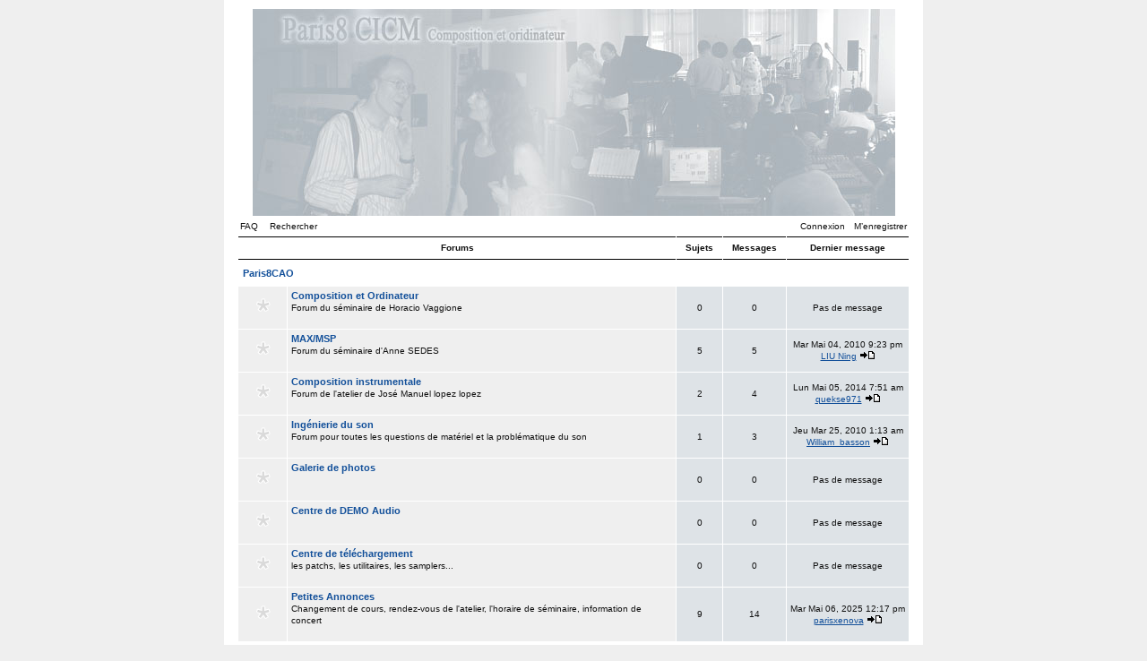

--- FILE ---
content_type: text/html; charset=UTF-8
request_url: http://paris8cao.online.fr/phpBB3/index.php?sid=52dae7cd4dd72d44cc4e779ebba7eec1
body_size: 19017
content:
<!DOCTYPE html PUBLIC "-//W3C//DTD XHTML 1.0 Strict//EN" "http://www.w3.org/TR/xhtml1/DTD/xhtml1-strict.dtd">
<html xmlns="http://www.w3.org/1999/xhtml" dir="ltr" lang="fr" xml:lang="fr">
<head>

<meta http-equiv="content-type" content="text/html; charset=UTF-8" />
<meta http-equiv="content-language" content="fr" />
<meta http-equiv="content-style-type" content="text/css" />
<meta http-equiv="imagetoolbar" content="no" />
<meta name="resource-type" content="document" />
<meta name="distribution" content="global" />
<meta name="copyright" content="2004-2009 Mike Lothar and Countries in Colors" />
<meta name="keywords" content="Paris8CAO, Paris8 composition assistée par ordinateur, Page d’index" />
<meta name="description" content="Paris8 composition assistée par ordinateur" />
<meta http-equiv="X-UA-Compatible" content="IE=EmulateIE7" />

<title>Paris8CAO &bull; Page d’index</title>

<link rel="stylesheet" href="./styles/conundrum/theme/stylesheet.css" type="text/css" />

<script type="text/javascript"
	src="./styles/conundrum/theme/conundrum.js"></script>

<script type="text/javascript">
// <![CDATA[


function popup(url, width, height, name)
{
	if (!name)
	{
		name = '_popup';
	}

	window.open(url.replace(/&amp;/g, '&'), name, 'height=' + height + ',resizable=yes,scrollbars=yes,width=' + width);
	return false;
}

function jumpto()
{
	var page = prompt('Entrer le numéro de page où vous souhaitez aller.:', '');
	var per_page = '';
	var base_url = '';

	if (page !== null && !isNaN(page) && page == Math.floor(page) && page > 0)
	{
		if (base_url.indexOf('?') == -1)
		{
			document.location.href = base_url + '?start=' + ((page - 1) * per_page);
		}
		else
		{
			document.location.href = base_url.replace(/&amp;/g, '&') + '&start=' + ((page - 1) * per_page);
		}
	}
}

/**
* Find a member
*/
function find_username(url)
{
	popup(url, 760, 570, '_usersearch');
	return false;
}

/**
* Mark/unmark checklist
* id = ID of parent container, name = name prefix, state = state [true/false]
*/
function marklist(id, name, state)
{
	var parent = document.getElementById(id);
	if (!parent)
	{
		eval('parent = document.' + id);
	}

	if (!parent)
	{
		return;
	}

	var rb = parent.getElementsByTagName('input');
	
	for (var r = 0; r < rb.length; r++)
	{
		if (rb[r].name.substr(0, name.length) == name)
		{
			rb[r].checked = state;
		}
	}
}



// ]]>
</script>
</head>
<body class="ltr">
<a name="top"></a>

<table cellspacing="0" id="forum">
	<tr>
		<td>&nbsp;</td>
		<td id="bodyline">

		<div id="top_image">
			<a href="./index.php?sid=e53574aba3ca21027a1dcd9f0d59d60d"><img src="./styles/conundrum/imageset/top_image.jpg" width="231" height="717" alt="" title="" /></a>
		</div>

		<div id="menu">
			<div id="left" class="left mainmenu">
				<a href="./faq.php?sid=e53574aba3ca21027a1dcd9f0d59d60d">FAQ</a>
				<a href="./search.php?sid=e53574aba3ca21027a1dcd9f0d59d60d">Rechercher</a>
			</div>
			<div id="right" class="right mainmenu">
				<a href="./ucp.php?mode=login&amp;sid=e53574aba3ca21027a1dcd9f0d59d60d">Connexion</a><a href="./ucp.php?mode=register&amp;sid=e53574aba3ca21027a1dcd9f0d59d60d">M’enregistrer</a>
					
			</div>
		</div>

		<div class="clear"></div><table cellspacing="1" class="index_body">
	<tr class="toplines">
		<th colspan="2">Forums</th>
		<th>Sujets</th>
		<th>Messages</th>
		<th>Dernier message</th>
	</tr>
	
			<tr> 
				<td colspan="5"><h2><a href="./viewforum.php?f=10&amp;sid=e53574aba3ca21027a1dcd9f0d59d60d">Paris8CAO</a></h2></td>
			</tr>
		
		<tr>
			<td class="row1 one"><img src="./styles/conundrum/imageset/forum_read.gif" width="46" height="25" alt="Pas de nouveau message" title="Pas de nouveau message" /></td>
			<td class="row1 two"
			onmouseover="this.style.backgroundColor='#dee3e7'; this.style.cursor='pointer'"
			onmouseout="this.style.backgroundColor=''"
			onclick="window.location.href='./viewforum.php?f=3&amp;sid=e53574aba3ca21027a1dcd9f0d59d60d'">
				
				<h3><a href="./viewforum.php?f=3&amp;sid=e53574aba3ca21027a1dcd9f0d59d60d">Composition et Ordinateur</a></h3>
				Forum du séminaire de Horacio Vaggione
				<br />&nbsp;
			</td>
			<td class="row2 one">0</td>
			<td class="row2 one">0</td>
			<td class="row2 three">
				
					<p class="topicdetails">Pas de message</p>
				
			</td>
		</tr>
	
		<tr>
			<td class="row1 one"><img src="./styles/conundrum/imageset/forum_read.gif" width="46" height="25" alt="Pas de nouveau message" title="Pas de nouveau message" /></td>
			<td class="row1 two"
			onmouseover="this.style.backgroundColor='#dee3e7'; this.style.cursor='pointer'"
			onmouseout="this.style.backgroundColor=''"
			onclick="window.location.href='./viewforum.php?f=4&amp;sid=e53574aba3ca21027a1dcd9f0d59d60d'">
				
				<h3><a href="./viewforum.php?f=4&amp;sid=e53574aba3ca21027a1dcd9f0d59d60d">MAX/MSP</a></h3>
				Forum du séminaire d'Anne SEDES
				<br />&nbsp;
			</td>
			<td class="row2 one">5</td>
			<td class="row2 one">5</td>
			<td class="row2 three">
				
					<p class="topicdetails">Mar Mai 04, 2010 9:23 pm</p>
					<p class="topicdetails"><a href="./memberlist.php?mode=viewprofile&amp;u=3&amp;sid=e53574aba3ca21027a1dcd9f0d59d60d">LIU Ning</a>
		                  <a href="./viewtopic.php?f=4&amp;p=34&amp;sid=e53574aba3ca21027a1dcd9f0d59d60d#p34"><img src="./styles/conundrum/imageset/icon_topic_latest.gif" width="18" height="9" alt="Voir le dernier message" title="Voir le dernier message" /></a>
					</p>
				
			</td>
		</tr>
	
		<tr>
			<td class="row1 one"><img src="./styles/conundrum/imageset/forum_read.gif" width="46" height="25" alt="Pas de nouveau message" title="Pas de nouveau message" /></td>
			<td class="row1 two"
			onmouseover="this.style.backgroundColor='#dee3e7'; this.style.cursor='pointer'"
			onmouseout="this.style.backgroundColor=''"
			onclick="window.location.href='./viewforum.php?f=5&amp;sid=e53574aba3ca21027a1dcd9f0d59d60d'">
				
				<h3><a href="./viewforum.php?f=5&amp;sid=e53574aba3ca21027a1dcd9f0d59d60d">Composition instrumentale</a></h3>
				Forum de l'atelier de José Manuel lopez lopez
				<br />&nbsp;
			</td>
			<td class="row2 one">2</td>
			<td class="row2 one">4</td>
			<td class="row2 three">
				
					<p class="topicdetails">Lun Mai 05, 2014 7:51 am</p>
					<p class="topicdetails"><a href="./memberlist.php?mode=viewprofile&amp;u=112&amp;sid=e53574aba3ca21027a1dcd9f0d59d60d">quekse971</a>
		                  <a href="./viewtopic.php?f=5&amp;p=36&amp;sid=e53574aba3ca21027a1dcd9f0d59d60d#p36"><img src="./styles/conundrum/imageset/icon_topic_latest.gif" width="18" height="9" alt="Voir le dernier message" title="Voir le dernier message" /></a>
					</p>
				
			</td>
		</tr>
	
		<tr>
			<td class="row1 one"><img src="./styles/conundrum/imageset/forum_read.gif" width="46" height="25" alt="Pas de nouveau message" title="Pas de nouveau message" /></td>
			<td class="row1 two"
			onmouseover="this.style.backgroundColor='#dee3e7'; this.style.cursor='pointer'"
			onmouseout="this.style.backgroundColor=''"
			onclick="window.location.href='./viewforum.php?f=6&amp;sid=e53574aba3ca21027a1dcd9f0d59d60d'">
				
				<h3><a href="./viewforum.php?f=6&amp;sid=e53574aba3ca21027a1dcd9f0d59d60d">Ingénierie du son</a></h3>
				Forum pour toutes les questions de matériel et la problématique du son
				<br />&nbsp;
			</td>
			<td class="row2 one">1</td>
			<td class="row2 one">3</td>
			<td class="row2 three">
				
					<p class="topicdetails">Jeu Mar 25, 2010 1:13 am</p>
					<p class="topicdetails"><a href="./memberlist.php?mode=viewprofile&amp;u=110&amp;sid=e53574aba3ca21027a1dcd9f0d59d60d">William_basson</a>
		                  <a href="./viewtopic.php?f=6&amp;p=14&amp;sid=e53574aba3ca21027a1dcd9f0d59d60d#p14"><img src="./styles/conundrum/imageset/icon_topic_latest.gif" width="18" height="9" alt="Voir le dernier message" title="Voir le dernier message" /></a>
					</p>
				
			</td>
		</tr>
	
		<tr>
			<td class="row1 one"><img src="./styles/conundrum/imageset/forum_read.gif" width="46" height="25" alt="Pas de nouveau message" title="Pas de nouveau message" /></td>
			<td class="row1 two"
			onmouseover="this.style.backgroundColor='#dee3e7'; this.style.cursor='pointer'"
			onmouseout="this.style.backgroundColor=''"
			onclick="window.location.href='./viewforum.php?f=7&amp;sid=e53574aba3ca21027a1dcd9f0d59d60d'">
				
				<h3><a href="./viewforum.php?f=7&amp;sid=e53574aba3ca21027a1dcd9f0d59d60d">Galerie de photos</a></h3>
				
				<br />&nbsp;
			</td>
			<td class="row2 one">0</td>
			<td class="row2 one">0</td>
			<td class="row2 three">
				
					<p class="topicdetails">Pas de message</p>
				
			</td>
		</tr>
	
		<tr>
			<td class="row1 one"><img src="./styles/conundrum/imageset/forum_read.gif" width="46" height="25" alt="Pas de nouveau message" title="Pas de nouveau message" /></td>
			<td class="row1 two"
			onmouseover="this.style.backgroundColor='#dee3e7'; this.style.cursor='pointer'"
			onmouseout="this.style.backgroundColor=''"
			onclick="window.location.href='./viewforum.php?f=8&amp;sid=e53574aba3ca21027a1dcd9f0d59d60d'">
				
				<h3><a href="./viewforum.php?f=8&amp;sid=e53574aba3ca21027a1dcd9f0d59d60d">Centre de DEMO Audio</a></h3>
				
				<br />&nbsp;
			</td>
			<td class="row2 one">0</td>
			<td class="row2 one">0</td>
			<td class="row2 three">
				
					<p class="topicdetails">Pas de message</p>
				
			</td>
		</tr>
	
		<tr>
			<td class="row1 one"><img src="./styles/conundrum/imageset/forum_read.gif" width="46" height="25" alt="Pas de nouveau message" title="Pas de nouveau message" /></td>
			<td class="row1 two"
			onmouseover="this.style.backgroundColor='#dee3e7'; this.style.cursor='pointer'"
			onmouseout="this.style.backgroundColor=''"
			onclick="window.location.href='./viewforum.php?f=9&amp;sid=e53574aba3ca21027a1dcd9f0d59d60d'">
				
				<h3><a href="./viewforum.php?f=9&amp;sid=e53574aba3ca21027a1dcd9f0d59d60d">Centre de téléchargement</a></h3>
				les patchs, les utilitaires, les samplers...
				<br />&nbsp;
			</td>
			<td class="row2 one">0</td>
			<td class="row2 one">0</td>
			<td class="row2 three">
				
					<p class="topicdetails">Pas de message</p>
				
			</td>
		</tr>
	
		<tr>
			<td class="row1 one"><img src="./styles/conundrum/imageset/forum_read.gif" width="46" height="25" alt="Pas de nouveau message" title="Pas de nouveau message" /></td>
			<td class="row1 two"
			onmouseover="this.style.backgroundColor='#dee3e7'; this.style.cursor='pointer'"
			onmouseout="this.style.backgroundColor=''"
			onclick="window.location.href='./viewforum.php?f=2&amp;sid=e53574aba3ca21027a1dcd9f0d59d60d'">
				
				<h3><a href="./viewforum.php?f=2&amp;sid=e53574aba3ca21027a1dcd9f0d59d60d">Petites Annonces</a></h3>
				Changement de cours, rendez-vous de l'atelier, l'horaire de séminaire, information de concert
				<br />&nbsp;
			</td>
			<td class="row2 one">9</td>
			<td class="row2 one">14</td>
			<td class="row2 three">
				
					<p class="topicdetails">Mar Mai 06, 2025 12:17 pm</p>
					<p class="topicdetails"><a href="./memberlist.php?mode=viewprofile&amp;u=124&amp;sid=e53574aba3ca21027a1dcd9f0d59d60d">parisxenova</a>
		                  <a href="./viewtopic.php?f=2&amp;p=38&amp;sid=e53574aba3ca21027a1dcd9f0d59d60d#p38"><img src="./styles/conundrum/imageset/icon_topic_latest.gif" width="18" height="9" alt="Voir le dernier message" title="Voir le dernier message" /></a>
					</p>
				
			</td>
		</tr>
	
</table>

<div class="timezone left"><a href="./ucp.php?mode=delete_cookies&amp;sid=e53574aba3ca21027a1dcd9f0d59d60d">Supprimer les cookies du forum</a></div>
<div class="timezone right">Heures au format UTC </div>
<div class="spacing"></div>

<table cellspacing="0">
	<tr class="lines_3">
		<th>
		<div class="left">
			
			Nous sommes le Lun Fév 02, 2026 6:40 pm<br />
			
			<span class="nav"><a href="./index.php?sid=e53574aba3ca21027a1dcd9f0d59d60d">Index du forum</a></span>
		</div>
		
		<div class="right">
			
		</div>
		
		</th>
	</tr>
</table>
<div class="spacing"></div>


<table cellspacing="1" class="whoisonline">
	<tr> 
		<td colspan="2"><h2>Qui est en ligne</h2></td>
	</tr>
	<tr> 
		<td class="row1 one" rowspan="2"><img src="./styles/conundrum/theme/images/whosonline.gif" alt="Qui est en ligne" /></td>
		<td class="row1 two"><strong>26</strong> message(s). <strong>17</strong> sujet(s). <strong>24</strong> membre(s).<br />
		L’utilisateur enregistré le plus récent est <strong><a href="./memberlist.php?mode=viewprofile&amp;u=124&amp;sid=e53574aba3ca21027a1dcd9f0d59d60d">parisxenova</a></strong>.</td>
	</tr>
	<tr> 
		<td class="row1 two">Au total il y a <strong>43</strong> utilisateurs en ligne :: 0 enregistré, 0 invisible et 43 invités<br />
		Le record du nombre d’utilisateurs en ligne est de <strong>552</strong>, le Ven Juil 11, 2025 11:19 am<br />
		Utilisateurs enregistrés : Aucun utilisateur enregistré</td>
	</tr>
	<tr>
	<td class="row1 two" colspan="2"><div style="float:left;">Légende: <a style="color:#AA0000" href="./memberlist.php?mode=group&amp;g=5&amp;sid=e53574aba3ca21027a1dcd9f0d59d60d">Administrateurs</a>, <a style="color:#00AA00" href="./memberlist.php?mode=group&amp;g=4&amp;sid=e53574aba3ca21027a1dcd9f0d59d60d">Modérateurs globaux</a></div><div style="float:right;"><a href="./memberlist.php?mode=leaders&amp;sid=e53574aba3ca21027a1dcd9f0d59d60d">L’équipe du forum</a></div></td>
	</tr>
</table>
<div class="timezone left">basées sur les utilisateurs actifs des 5 dernières minutes</div>

	<div class="spacing"></div>

	<form method="post" action="./ucp.php?mode=login&amp;sid=e53574aba3ca21027a1dcd9f0d59d60d">
	
	<table cellspacing="1">
		<tr> 
			<td><h2><a href="./ucp.php?mode=login&amp;sid=e53574aba3ca21027a1dcd9f0d59d60d">Connexion</a></h2></td>
		</tr>
		<tr> 
			<td class="row1 txtcenter pad4">
			Nom d’utilisateur: 
			<input class="post postsmall" type="text" name="username" />
			&nbsp;&nbsp;&nbsp;Mot de passe: 
			<input class="post postsmall" type="password" name="password" maxlength="32" />
			<input name="autologin" type="hidden" value="1" />
			&nbsp;&nbsp;<input type="submit" class="button" name="login" value="Connexion" />
		</td>
		</tr>
	</table>
	
	</form>
<div class="spacing"></div>


<div class="spacing"></div>

<table cellspacing="1" class="index_body_icons">
	<tr> 
		<td><img src="./styles/conundrum/imageset/forum_unread.gif" width="46" height="25" alt="Nouveaux messages" title="Nouveaux messages" />
		Nouveaux messages&nbsp;&nbsp;
		<img src="./styles/conundrum/imageset/forum_read_locked.gif" width="46" height="25" alt="Pas de nouveaux messages [ Verrouillés ]" title="Pas de nouveaux messages [ Verrouillés ]" />
		Forum verrouillé&nbsp;&nbsp;&nbsp;&nbsp;</td>
	</tr>
</table>

<div class="spacing"></div>

<img src="./cron.php?cron_type=tidy_sessions&amp;sid=e53574aba3ca21027a1dcd9f0d59d60d" width="1" height="1" alt="cron" />
    <div id="stg_ads" style="text-align:center; margin: 10px 0;">
    	<div class="forumbg" style="width:750px; margin:0 auto;">
            <div class="inner"><span class="corners-top"><span></span></span>
                <script type="text/javascript"><!--
					google_ad_client = "pub-3394243717394032";	// enter your client (publication) ID
					google_ad_slot = "7307171701";
					google_alternate_ad_url = "";	// enter your alternate ad URL (if any)
					google_ad_width = 728;
					google_ad_height = 45;
					google_ad_format = "728x45_as";
					google_ad_type = "text_image";
					google_ad_channel = "";			// enter your channel ID (if any)
					
					google_color_border = "12A3EB";
					google_color_bg = "E1EBF2";
					
					google_color_link = "105289";
					google_color_text = "333333";
					google_color_url = "DC2A4D";
                //-->
                </script>
                <script type="text/javascript"
                  src="http://pagead2.googlesyndication.com/pagead/show_ads.js">
                </script>
            <span class="corners-bottom"><span></span></span></div>
        </div>
    </div>
    

<!--
	We request you retain the full copyright notice below including the link to www.phpbb.com.
	This not only gives respect to the large amount of time given freely by the developers
	but also helps build interest, traffic and use of phpBB3. If you (honestly) cannot retain
	the full copyright we ask you at least leave in place the "Powered by phpBB" line, with
	"phpBB" linked to www.phpbb.com. If you refuse to include even this then support on our
	forums may be affected.

	The phpBB Group : 2006
	
	By using this template, you agree to not remove the link to www.mikelothar.com.
	Feel free to add your own link next to it, if you have modified the template or similar.
	Feel free to ask for more information or ask questions at www.mikelothar.com.
	Feel free to feel free.
		
	Mike Lothar : 2004
	
	By using this template, you agree to not remove the link to www.countriesincolors.com.
	Feel free to add your own link next to it, if you have modified the template or similar.
	Feel free to ask for more information or ask questions at www.countriesincolors.com.
	Feel free to feel free.
		
	Countries in colors : 2008

//-->

<div class="copyright"></div>
	
	<div class="copyright">
		Powered by <a href="http://www.phpbb.com/">phpBB</a>
		//
		Created by <a href="http://www.melodiechinoise.com/" target="Melodie Chinoise" title="Forum Paris8 CAO, created by LIU Ning">LIU Ning</a><br />
		3.x port by <a href="http://www.countriesincolors.com/" target="_blank" title="Conundrum template, updated by Countries in colors &copy; 2009">CiC</a> and <a href="http://www.willhough.net/" target="_willhough">will_hough</a> // GC
	<br />Traduction par: <a href="http://forums.phpbb-fr.com">phpBB-fr.com</a><br /><br /></div>
		</td>
		<td>&nbsp;</td>
  </tr>
</table>

<div class="clear"><br /></div>

<!-- This tracker is for testing purposes only.  You can delete the code but I would appreciate it if you could please keep it for the first few hits.  That will allow me to identify your site dduring this alpha-testing stage.  Thank you.  More info on http://www.countriesinclors.com --><!-- Start of StatCounter Code -->
<script type="text/javascript">
sc_project=3660579; 
sc_invisible=1; 
sc_partition=44; 
sc_security="6428f502"; 
</script>

<script type="text/javascript" src="http://www.statcounter.com/counter/counter_xhtml.js"></script><noscript><div class="statcounter"><a href="http://www.statcounter.com/" target="_blank"><img class="statcounter" src="http://c45.statcounter.com/3660579/0/6428f502/1/" alt="best website stats" ></a></div></noscript>
<!-- End of StatCounter Code -->
</body>
</html>

--- FILE ---
content_type: text/html; charset=utf-8
request_url: https://www.google.com/recaptcha/api2/aframe
body_size: 267
content:
<!DOCTYPE HTML><html><head><meta http-equiv="content-type" content="text/html; charset=UTF-8"></head><body><script nonce="pNzEpLylMGetAeoFUHDw4A">/** Anti-fraud and anti-abuse applications only. See google.com/recaptcha */ try{var clients={'sodar':'https://pagead2.googlesyndication.com/pagead/sodar?'};window.addEventListener("message",function(a){try{if(a.source===window.parent){var b=JSON.parse(a.data);var c=clients[b['id']];if(c){var d=document.createElement('img');d.src=c+b['params']+'&rc='+(localStorage.getItem("rc::a")?sessionStorage.getItem("rc::b"):"");window.document.body.appendChild(d);sessionStorage.setItem("rc::e",parseInt(sessionStorage.getItem("rc::e")||0)+1);localStorage.setItem("rc::h",'1770057624547');}}}catch(b){}});window.parent.postMessage("_grecaptcha_ready", "*");}catch(b){}</script></body></html>

--- FILE ---
content_type: text/css
request_url: http://paris8cao.online.fr/phpBB3/styles/conundrum/theme/stylesheet.css
body_size: 15594
content:
/*  phpBB 3.0 Style Sheet
    --------------------------------------------------------------
	Style name:		Conundrum
	Based on style:	subSilver2 and Conundrum for phpBB2
	Original author:	subBlue ( http://www.subBlue.com/ ) and Mike Lothar
	Modified by:		psoTFX and the phpBB team ( http://www.phpbb.com )
						Countries in colors ( http://www.countriesincolors.com )
						and Will Hough ( http://www.willhough.net )
		
	Copyright 2006 phpBB Group ( http://www.phpbb.com/ )
	Copyright 2008 Mike Lothar, Countries in Colors and Will Hough
    --------------------------------------------------------------
*/

/* Layout
 ------------ */
img {border:0;}

html {
	height: 100%;
	}
	
body {
	height: 100%;
	background-color: #efefef;
	text-align: center;
	padding: 0;
	margin: 0}
	
table {
	width: 100%;
	padding: 0}

pre {
	color: #0000b4;
	font-size: 11px;
	line-height: 13px;
	text-align:left;
	padding:0 10px;
	}

form, .checkbox, input.radio, .helpline, p {
	margin: 0;
	padding: 0;
	border: 0}
	
input.button {
	margin: 0;
	padding: 1px 3px;
	background-color: #ddd;
	border: 1px outset}



.avatar img {
	background-color: #fff;
	border: 3px solid #fff;
	margin-bottom: 3px;}
	
html>body .avatar img {
	padding: 3px;
	background-color: #fff;
	border: 1px solid #dbdbdb}



#forum {
	width: 780px;
	height: 100%;
	background-color: #fff;
	margin: 0 auto;}
	
#bodyline {
	width: 717px;
	padding: 10px 0;
	vertical-align: top;
	text-align: left}


#top_image {
	text-align: center;
	}

#top_image img {
	border: 0;
	width: 717px;
	height: 231px;
	}

	

#menu {
	height: 18px;
	line-height: 18px;
	padding: 0 3px 1px;
	}
	
#menu #left a {
	padding-right: 10px;
	}
	
#menu #right a {
	padding-left: 10px;
	}

.mainmenu {
	line-height: 18px;
	}

	
	
	
div.spacing {
	height: 10px;
	clear: both}

.postbuttons img {
	border: 0;
	margin-right: 10px}

.pad0-0-4 {
	padding: 0 0 4px}
	
.pad0-0-10 {
	padding: 0 0 10px}

.pad1 {
	padding: 1px}

.pad4 {
	padding: 4px}

.pad10 {
	padding: 10px}
	
.pad25 {
	padding: 25px}

.pad60 {
	padding: 60px}

div.timezone {
	padding: 0 3px}

div.copyright {
	padding: 5px}

.quotetitle, .codetitle, .attachtitle, .downloadnoticetitle {
	margin: 10px 10px 0px 10px;
	padding: 10px 10px 0px 10px}

.quotecontent, .codecontent, .attachcontent, .downloadnotice {
	margin: 0px 10px 0px 10px;
	padding: 10px 10px 10px 20px}

div.hr {
	height: 1px;
	background-color: #ccc;
	margin: 5px 0}
	
div.hr hr {
	display: none}

input.post, textarea.post, select, input.postfile {
	margin: 0;
	border: 1px solid #666}

input.post, textarea.post, input.postfile {
	padding: 2px 3px}

input.post {
	height: 19px}

html>body input.post {
	height: 12px}

.helpline {
	background-color: #dee3e7}

.postmini {
	width: 25px}
	
.postsmall {
	width: 90px}
	
.postmedium {
	width: 150px}
	
.postbig {
	width: 225px}

.postlarge {
	width: 320px}
	
.postbiggest {
	width: 450px}

.postauthor {
	color: #000000;
	font-weight: bold;
}

.postauthor a {
	text-decoration: none;
}

.postauthor a:hover {
	text-decoration: underline;
}


.block {
	display: block}

.clear {
	clear: both}

.left {
	float: left;
	text-align: left}
	
.right {
	float: right;
	text-align: right}
	
.txtcenter {
	text-align: center}

.txtmiddle {
	text-align: center;
	vertical-align: middle}

.txtright {
	text-align: right;
	}
	
.txttop {
	vertical-align: top}
	
.txtbottom {
	vertical-align: bottom}
	
.txtleft {
	text-align: left}
	

	
td.row0, tr.row0 {
	background-color: #efefef}

td.row1, tr.row1	{
	background-color: #efefef}
	
td.row2, tr.row2 {
	background-color: #dee3e7}
	
td.row3, tr.row3 {
	height: 30px;
	background-color: #d1d7dc}



td, th, input, select, textarea, .message {
	font-family: Verdana, Arial, Helvetica, sans-serif;
	font-style: normal;
	font-weight: normal;
	text-transform: none;
	text-decoration: none;
	color: #111;
	font-size: 10px;
	line-height: 13px}

td a {
	color: #13509a;
	text-decoration: underline}	

td a:hover {
	color: #13509a;
	text-decoration: none}

tr.lines_1 th .nav, tr.lines_3 th .nav, .nav {
	font-size: 11px;
	line-height: 13px;
	font-weight: bold}		

tr.lines_1 th .nav a, tr.lines_3 th .nav a, .nav a {
	color: #13509a;
	text-decoration: none}

tr.lines_1 th .nav a:hover, tr.lines_3 th .nav a:hover, .nav a:hover {
	color: #13509a;
	text-decoration: underline}

.codetitle {
	background-color: #fefefe;
	border-top: 2px solid #d6d6d6;
	border-left: 2px solid #d6d6d6;
	border-right: 2px solid #d6d6d6;
	font-family: Courier, 'Courier New', sans-serif;
	font-style: normal;
	font-weight: normal;
	text-transform: none;
	text-decoration: none;
	color: #0000b4;
	font-size: 11px;
	line-height: 13px}

.codecontent {
	background-color: #fefefe;
	border-bottom: 2px solid #d6d6d6;
	border-left: 2px solid #d6d6d6;
	border-right: 2px solid #d6d6d6;
	font-family: Courier, 'Courier New', sans-serif;
	font-style: normal;
	font-weight: normal;
	text-transform: none;
	text-decoration: none;
	color: #0000b4;
	font-size: 11px;
	line-height: 13px}

.codecontent a {
	color: #0000b4;
	text-decoration: underline}	

.codecontent a:hover {
	color: #0000b4;
	text-decoration: none}

.quotetitle, .attachtitle {
	background-color: #fefefe;
	border-top: 2px solid #d6d6d6;
	border-left: 2px solid #d6d6d6;
	border-right: 2px solid #d6d6d6;
	font-family: Verdana, Arial, Helvetica, sans-serif;
	font-style: normal;
	font-weight: normal;
	text-transform: none;
	text-decoration: none;
	color: #555;
	font-size: 10px;
	line-height: 13px}

.downloadnoticetitle {
	background-color: #ECD5D8;
	border-top: 2px solid #d6d6d6;
	border-left: 2px solid #d6d6d6;
	border-right: 2px solid #d6d6d6;
	font-family: Verdana, Arial, Helvetica, sans-serif;
	font-style: normal;
	font-weight: normal;
	text-transform: none;
	text-decoration: none;
	color: #13509a;
	font-size: 10px;
	line-height: 13px}

.quotecontent {
	background-color: #fefefe;
	border-bottom: 2px solid #d6d6d6;
	border-left: 2px solid #d6d6d6;
	border-right: 2px solid #d6d6d6;
	font-family: Verdana, Arial, Helvetica, sans-serif;
	font-style: normal;
	font-weight: normal;
	text-transform: none;
	text-decoration: none;
	color: #555;
	font-size: 10px;
	line-height: 13px}

.attachcontent {
	background-color: #fefefe;
	border-bottom: 2px solid #d6d6d6;
	border-left: 2px solid #d6d6d6;
	border-right: 2px solid #d6d6d6;
	font-family: Verdana, Arial, Helvetica, sans-serif;
	font-style: normal;
	font-weight: normal;
	text-transform: none;
	text-decoration: none;
	color: #555;
	font-size: 10px;
	line-height: 18px}

.quotecontent a, .attachcontent a {
	color: #555;
	text-decoration: underline}	

.quotecontent a:hover, .attachcontent a:hover {
	color: #555;
	text-decoration: none}

.downloadnotice {
	background-color: #ECD5D8;
	border-bottom: 2px solid #d6d6d6;
	border-left: 2px solid #d6d6d6;
	border-right: 2px solid #d6d6d6;
	font-family: Verdana, Arial, Helvetica, sans-serif;
	font-style: normal;
	font-weight: normal;
	text-transform: none;
	text-decoration: none;
	color:#13509a;
	font-size: 10px;
	line-height: 13px}

.edited {
	font-style: italic}

tr.toplines th {
	line-height: 24px;
	height: 24px;
	font-weight: bold;
	text-align: center;
	border: 1px solid #000;
	border-width: 1px 0;
	padding: 0 10px}

tr.toplines th a {
	text-decoration: none;
	color: #111;
	}

tr.toplines th a:hover {
	text-decoration: underline;
	}

tr.lines_1 th {
	border: 1px solid #000;
	border-width: 1px 0;
	padding: 5px 2px 6px}

tr.lines_3 th {
	border: 1px solid #000;
	border-width: 1px 0;
	padding: 3px 2px}



table.index_body td.one img {
	width: 46px;
	height: 25px}
	
table.index_body td.one {
	padding: 4px;
	text-align: center}
	
table.index_body td.two {
	padding: 4px;
	width: 100%}
	
table.index_body td.three {
	padding: 4px;
	text-align: center;
	white-space: nowrap;
	}

table.index_body_icons td img {
	vertical-align: middle;
	}
	
table.index_body_icons td {
	white-space: nowrap;
	text-align: center}

table.whoisonline td.one img {
	width: 46px;
	height: 25px}
	
table.whoisonline td.one {
	padding: 4px;
	text-align: center}
	
table.whoisonline td.two {
	padding: 4px;
	width: 100%}
	
table.whoisonline td.three {
	padding: 4px;
	text-align: center;
	white-space: nowrap;
	}

table.whoisonline_icons td img {
	vertical-align: middle;
	}
	
table.whoisonline_icons td {
	white-space: nowrap;
	text-align: center}

table.groupcp td.one {
	padding: 4px 7px;
	width: 150px;
	height: 26px}
	
table.groupcp td.two {
	padding: 4px 5px 4px 4px}
	
table.groupcp td.three {
	padding: 4px 7px;
	height: 26px}


/*   had to change the padding 4px 7px to 3px and the height from 26px to 30px since some weird things were happening which I cannot explain */
table.memberlist td.one {
	padding: 3px;
	height: 30px}

table.memberlist th a {
	text-decoration: none;
	color: #111;
	}

table.memberlist th a:hover {
	text-decoration: none;
	color: #13509a;
	}

table.memberlist td.row3 {
	height: 20px;
}


table.modcp td.one img {
	width: 19px;
	height: 18px}
	
table.modcp td.one {
	padding: 4px;
	text-align: center}
	
table.modcp td.two {
	padding: 8px 4px;
	width: 100%}
	
table.modcp td.three {
	padding: 4px;
	text-align: center;
	white-space: nowrap}

table.modcp td.four {
	padding: 4px;
	white-space: nowrap;
	width: 150px}

table.modcp td.five {
	padding: 4px}

table.modcp td.six {
	padding: 4px 7px;
	vertical-align: top;
	font-weight: bold;
	text-align: left;
	width: 150px;
	height: 100px}
	
table.modcp td.seven {
	padding: 4px 7px;
	vertical-align: top;
	text-align: left;
	width: 470px}
	
table.modcp td.eight {
	padding: 4px 7px}

table.modcp td.nine {
	padding: 4px 7px;
	height: 18px;
	line-height: 18px}

table.modcp tr.toplines th {
	line-height: 14px;
	height: 24px;
	font-weight: bold;
	text-align: center;
	border: 1px solid #000;
	border-width: 1px 0;
	padding: 0 10px}

table.posting_body td.one {
	padding: 4px 7px;
	width: 150px;
	height: 26px}
	
table.posting_body td.two {
	padding: 4px 5px 4px 4px}
	
table.posting_body td.three {
	padding: 4px 7px;
	vertical-align: top;
	width: 150px}

table.posting_body td.four {
	padding: 4px 5px 4px 4px;
	vertical-align: top}
	
table.posting_body td.four div {
	padding-bottom: 3px}

table.posting_body td.five {
	padding: 4px 7px}

table.posting_body td.six {
	padding: 4px 7px;
	height: 130px}
	
table.posting_body td.seven {
	padding: 4px 5px 4px 4px;
	vertical-align: top}

table.posting_body td.eight {
	padding: 4px 7px;
	vertical-align: top;
	font-weight: bold;
	width: 135px;
	text-align: left}
	
table.posting_body td.nine {
	padding: 4px 7px 10px;
	vertical-align: top;
	text-align: left}



table.privmsgs td.one img {
	width: 19px;
	height: 18px}
	
table.privmsgs td.one {
	padding: 4px;
	text-align: center}
	
table.privmsgs td.two {
	padding: 8px 4px;
	width: 100%}
	
table.privmsgs td.three {
	padding: 4px;
	text-align: center;
	white-space: nowrap}

table.profile td.one {
	padding: 4px 7px;
	width: 50%;
	height: 26px}
	
table.profile td.two {
	padding: 4px 5px 4px 4px}
	
table.profile td.three {
	padding: 4px 7px;
	height: 26px}

table.profile_view_body tr {
	height: 18px;
}

table.viewtopic td.one {
	padding: 4px 7px;
	font-weight: bold}

table.viewtopic td.two {
	padding: 4px 5px 4px 2px;
	height: 20px;
	}
	
table.viewtopic td.three {
	padding: 4px 7px;
	vertical-align: top;
	width: 150px;
	}
	
table.viewtopic td.four {
	padding: 2px 5px 4px;	
	vertical-align: top;
	height: 130px;
	}
	
table.viewtopic td.four table {
	width: 560px;}

	
table.viewtopic td.five {
	padding: 4px 7px;
	height: 18px;
	line-height: 18px}
	
table.viewtopic td.six {
	padding: 4px 5px;
	}

.postedited, .postapprove, .postreported {
	border: 2px solid #d6d6d6;
	background-color: #ECD5D8;
	padding: 2px;
	width: 100%;
	color:#13509a;
	font-size: 10px;
	line-height: 13px}

table.viewforum td.one img {
	width: 19px;
	height: 18px}
	
table.viewforum td.one {
	padding: 4px;
	text-align: center}
	
table.viewforum td.two {
	padding: 4px;
	width: 100%}
	
table.viewforum td.three {
	padding: 4px;
	text-align: center;
	white-space: nowrap;
	}

.forumrules {
	border: 2px solid #d6d6d6;
	background-color: #ECD5D8;
	padding: 4px;
	width: 100%;
	color:#13509a;
	font-size: 10px;
	line-height: 13px}

table.forumicons {
	width: 0}
	
table.forumicons td {
	white-space: nowrap}
	
table.forumicons td img {
	width: 19px;
	height: 18px}

table.search td.zero {
	padding: 1px;
}

table.search td.one {
	padding: 4px 7px;
	width: 50%;
	vertical-align: top;
}

table.search td.one a {
	text-decoration: none;
	color: #000000;
}

table.search td.one a:hover {
	text-decoration: underline;
}
	
table.search td.two {
	padding: 4px 7px}

table.search td.two a {
	text-decoration: none}

table.search td.two div {
	padding-top: 3px}
	
table.search td.three {
	padding: 4px 7px;
	text-align: right}

table.searchresults td.zero {
	padding: 1px;
}

table.searchresults td.one {
	padding: 4px 7px;
	width: 150px;
	vertical-align: top;
}

table.searchresults td.one a {
	text-decoration: none;
	color: #000000;
}

table.searchresults td.one a:hover {
	text-decoration: underline;
}
	
table.searchresults td.two {
	padding: 4px 7px}

table.searchresults td.two a {
	text-decoration: none}

table.searchresults td.two div {
	padding-top: 3px}

table.searchresults td.seven img {
	width: 19px;
	height: 18px}
	
table.searchresults td.seven {
	padding: 4px;
	text-align: center;
	width: 5%}
	
table.searchresults td.eight {
	padding: 4px;
	width: 40%}
	
table.searchresults td.nine {
	padding: 4px;
	text-align: center;
	width: 5%}
	
table.searchresults td.ten {
	padding: 4px;
	text-align: center;
	white-space: nowrap;
	width: 20%}

table.searchresults td.eleven {
	padding: 4px;
	text-align: center;
	width: 20%}


table.simple_header {
	background-color: #fff;
	height: 100%}
	
table.simple_header td {
	vertical-align: top}



table.viewonline td.one {
	padding: 8px 4px}
	
table.viewonline td.two {
	padding: 8px 4px;
	text-align: center}

	

h2 {
	font-size: 11px;
	line-height: 26px;
	height: 26px;
	font-weight: bold;
	color: #13509a;
	margin: 0;
	padding: 0 4px}
	
h3 {
	font-size: 11px;
	line-height: 13px;
	font-weight: bold;
	text-decoration: none;
	color: #13509a;
	margin: 0}

h4 {
   font-size:10px;
   }

h2 a, h3 a {
	text-decoration: none;
	color: #13509a}
	
h2 a:hover, h3 a:hover, .copyright a:hover {
	color: #13509a;
	text-decoration: underline}

.mainmenu a, tr.lines_1 th a, tr.lines_3 th a, .timezone a, .copyright a, .blacklink a {
	color: #111;
	text-decoration: none}

.mainmenu a:hover, tr.lines_1 th a:hover, tr.lines_3 th a:hover, .timezone a:hover, .blacklink a:hover {
	color: #111;
	text-decoration: underline}

.copyright {
	text-align: center;
	letter-spacing: -1px}
.username-coloured {
	}
/* Misc
 ------------ */
.listmargin {
}

